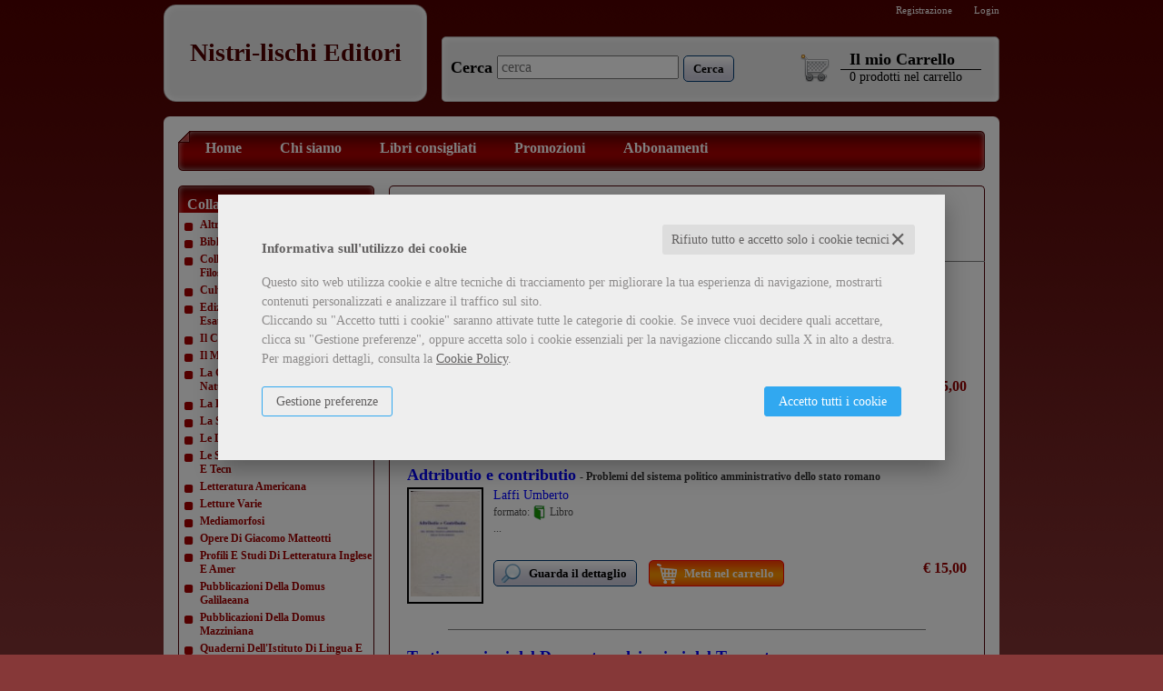

--- FILE ---
content_type: text/html; charset=UTF-8
request_url: http://www.nistri-lischi.it/scheda-libro/bertoni-clotilde/nistri-lischi/nistri-lischi/nistri-lischi/nistri-lischi/libri-collana-collana-studi-di-lettere-storia-e-filosofia-26703.html
body_size: 8751
content:

<!DOCTYPE html>
<html xmlns="//www.w3.org/1999/xhtml" xmlns:og="http://opengraphprotocol.org/schema/" xmlns:fb="http://www.facebook.com/2008/fbml" xml:lang="it" lang="it">


<head>
    <meta http-equiv="Content-Type" content="text/html; charset=utf-8" />
<meta http-equiv="X-UA-Compatible" content="0" />
<title>Collana Studi Di Lettere Storia E Filosofia - tutti i libri della collana Collana Studi Di Lettere Storia E Filosofia, Nistri Lischi - Nistri-lischi Editori</title>


<link rel="stylesheet" href="/css/fontawesome/css/font-awesome.css">


			<link rel="shortcut icon" href="/favicon.ico" />
		<link rel="icon" href="/favicon.ico" />
	

<!-- <link rel="alternate" type="application/rss+xml" title="RSS 2.0" href="" /> -->
<meta property="og:type" content="book" />
<meta property="og:url" content="http://www.nistri-lischi.it/scheda-libro/bertoni-clotilde/nistri-lischi/nistri-lischi/nistri-lischi/nistri-lischi/libri-collana-collana-studi-di-lettere-storia-e-filosofia-26703.html" />
<meta property="og:link" content="http://www.nistri-lischi.it/scheda-libro/bertoni-clotilde/nistri-lischi/nistri-lischi/nistri-lischi/nistri-lischi/libri-collana-collana-studi-di-lettere-storia-e-filosofia-26703.html" />
<meta property="og:site_name" content="www.nistri-lischi.it" />
<meta property="og:title" content="Collana Studi Di Lettere Storia E Filosofia - tutti i libri della collana Collana Studi Di Lettere Storia E Filosofia, Nistri Lischi - Nistri-lischi Editori" />
<meta property="og:description" content=" PUBBLICATI DALLA SCUOLA NORMALE SUPERIORE DI PISA" />
<meta property="og:ttl" content="432000" />
<meta property="fb:admins" content="100000959319066" />
<meta name="referrer" content="always">
<meta name="description" content=" PUBBLICATI DALLA SCUOLA NORMALE SUPERIORE DI PISA" />

	

		





<link rel="stylesheet" href="/css/style.css" type="text/css" />
<link rel="stylesheet" href="https://www.skinbiblos.it/ver1/css_default/style.css" type="text/css" />
<link rel="stylesheet" href="https://www.skinbiblos.it/ver1/css_default/product_detail.css" type="text/css" />
<link rel="stylesheet" href="https://www.skinbiblos.it/ver1/css_2_red/style.css" type="text/css" />
<link rel="stylesheet" type="text/css" href="/js/jquery/css/jquery-ui-1.7.2.custom.css">
<link rel="stylesheet" type="text/css" href="https://www.skinbiblos.it/ver1/css_2_red/jquery-ui-1.7.2.custom.css" />
	
<script language="javascript" type="text/javascript" src="/assets/global/plugins/lazysizes/lazysizes.min.js" type="text/javascript"></script>

<script language="javascript" type="text/javascript"  src="/js/vars.js.php"></script><noscript>Il tuo browser non supporta JavaScript!</noscript>

	<script  src="https://ajax.googleapis.com/ajax/libs/jquery/3.6.0/jquery.min.js" type="text/javascript"></script>
	<script  src="/assets/global/scripts/jquery-migrate-3.3.2.min.js" type="text/javascript"></script>
			<script  src="/assets/global/scripts/jquery-migrate-1.4.1.min.js" type="text/javascript"></script>
		<script  src="https://ajax.googleapis.com/ajax/libs/jqueryui/1.12.1/jquery-ui.min.js" type="text/javascript"></script>
<!--
<script language="javascript" type="text/javascript" src="https://ajax.googleapis.com/ajax/libs/jquery/1.9.1/jquery.min.js" ></script><noscript>Il tuo browser non supporta JavaScript!</noscript>
<script src="/assets/global/plugins/jquery-migrate-1.2.1.min.js"  type="text/javascript"></script>
<script type="text/javascript" src="/js/libs/jqueryui/1.12.1/jquery-ui.min.js" ></script><noscript>Il tuo browser non supporta JavaScript!</noscript>
-->
<script language="javascript" type="text/javascript" src="/js/jquery.cookie.js" ></script><noscript>Il tuo browser non supporta JavaScript!</noscript>

<script language="javascript" type="text/javascript" src="/js/global_scripts.js" ></script><noscript>Il tuo browser non supporta JavaScript!</noscript>
<script language="javascript" type="text/javascript" src="/js/script.js" ></script><noscript>Il tuo browser non supporta JavaScript!</noscript>




<link rel="stylesheet" href="/js/validationengine2/css/validationEngine.jquery.css" type="text/css" media="screen" title="no title" charset="utf-8" />
<script src="/js/validationengine2/js/languages/jquery.validationEngine-it.js"  type="text/javascript"></script><noscript>Il tuo browser non supporta JavaScript!</noscript>
<script src="/js/validationengine2/js/jquery.validationEngine.js" type="text/javascript" ></script><noscript>Il tuo browser non supporta JavaScript!</noscript>


	


	<script  language="javascript" type="text/javascript" src="/js/jquery.dotdotdot-1.5.6.js"></script><noscript>Il tuo browser non supporta JavaScript!</noscript>
<script language="javascript" type="text/javascript" src="/js/jquery.cycle.all.js"> </script><noscript>Il tuo browser non supporta JavaScript!</noscript>
<!--[if gte IE 9]>
  <style type="text/css">
    .classificaLibriSlide .boxClassificaLibri.categoriesAll div {
       filter: none;
    }
  </style>
<![endif]-->
	<script  language="javascript" type="text/javascript" src="https://www.skinbiblos.it/ver1/css_default/text_word_wrapper.js"></script><noscript>Il tuo browser non supporta JavaScript!</noscript>



<script type="text/javascript" src="/js/cookie-consent/create_cookie_with_policy.js"></script>
<script type="text/plain" cookie-consent="functionality" src="/js/cookie-consent/create_functionality_cookie.js"></script>
<script type="text/plain" cookie-consent="tracking" src="/js/cookie-consent/create_tracking_cookie.js"></script>
<script type="text/plain" cookie-consent="targeting" src="/js/cookie-consent/create_targeting_cookie.js"></script>
</head>
<body class="product-list-page product-list-collana   ">
<div class="main_container">
    
    <div class="headerMiddleContainer">
        <div class="header">
            <div class="headerContainer">
	<div class="topHeaderLink">
		<div class="socialNetworks">
					</div>
		<div class="loginRegBox">
				<a href="/registrazione/index.php" title="Registrazione">Registrazione</a>
	<a href="javascript:void(0)" title="Login" id="id_login_link" class="last class_login_link">Login</a>
		</div>
	</div>
	<table role="presentation" border="0" cellspacing="0" cellpadding="0" class="header_box">
		<tr valign="bottom">
										<td class="header_box_logo">
					<a href="/" class="txtLogo" title="Nistri-lischi Editori">
						<table role="presentation" border="0" cellspacing="0" cellpadding="0">
							<tr>
								<td>Nistri-lischi Editori</td>
							</tr>
						</table>
					</a>
				</td>
						<td class="header_box_tool">
				<div class="header_box_tool_div">
										<div class="header_box_tool_middle">
						<div class="header_box_tool_left">
							<div class="header_box_tool_right">
								<div class="header_box_tool_body">
									<div class="header_content_one">
											<script type="text/javascript">
		//<![CDATA[
			$(function(){
				$("#id_form_cerca").submit(function () {
					$("#search_header").val( $.trim($("#search_header").val()) );
					if ($("#search_header").val().length < 3) {
						if ($("#search_header").val().length == 0) {
							alert('Inserire il testo da cercare');
						} else {
							alert('Inserire almeno 3 caratteri');
						}
						return false;
					} else {
						return true;
					}
				});
			});
		//]]>
			
	</script><noscript>Il tuo browser non supporta JavaScript!</noscript>
	<form name="form_cerca" id="id_form_cerca" action="/cerca.php" method="get">
		<div class="header_search_box">
						<h4><label for="search_header">Cerca</label></h4>

			<div class="header_search_input">
                <input type="text" name="s" id="search_header" class="validate[required]" placeholder="cerca" value="" style="width:300px;" align="absmiddle" />
            </div>

			<div class="header_search_button">
                <button type="submit" class="form_button search"><span>
                        <span>
                            <span>Cerca</span>
                        </span>
                    </span>
                </button>
            </div>
		</div>
			</form>
									</div>
									<div class="header_content_two">
										<div id="cart_over_display">
			<div class="header_cart_box">
							<div class="cart_img"><a href="/carrello/"><img src="https://www.skinbiblos.it/ver1/img_2_red/cart.gif" alt="il mio Carrello" border="0" /></a></div>
						<div class="cart_info">
				<a href="/carrello/" class="nodecoration color"><h4>Il mio Carrello</h4></a>
				<div class="cart_count">
					<a href="/carrello/" class="nodecoration color"><span class="cartProdNumber">0</span> <span class="cartProdottiTxt">prodotti</span> <span class="cartNelCarrelloTxt">nel carrello</span></a>
				</div>
			</div>
		</div>
			
	</div>
									</div>
								</div>
							</div>
						</div>
					</div>
				</div>
			</td>
		</tr>
	</table>
</div>




        </div>

        <div class="media_print_logo" style="display:none;"><img src="https://www.skinbiblos.it/ver1/img_default/t.gif" /></div>

        <div class="middle">
            <div class="page_container totalCols_2_left currentPage_product-list-page product-list-collana">
	<div class="page_top_left">
		<div class="page_top_right">
			<div class="page_footer_left">
				<div class="page_footer_right">
					<div class="page_body">
						
<script type="text/javascript" src="/js/login_ver1.js"></script>

<div id="modal_dialog_from_login" title="Login">
    <div id="login_loader_screen" style="display:none;"></div>
    <div class="login_box">
        <div id="login_error_msg"></div>
        <form name="form_login" id="id_form_login" method="post">
            <table role="presentation" border="0" cellspacing="0" cellpadding="0" id="login_form_layer" style="width:408px;">
                <tr>
                    <td colspan="2" style="padding:0 10px 20px 30px; text-align:center;">
                        <strong>Inserisci i tuoi dati per accedere</strong>
                    </td>
                </tr>
                <tr>
                    <td style="padding:10px 10px 10px 30px; font-size:16px; font-weight:bold;"><nobr><label for="login_email">Email</label></nobr></td>
                    <td><input type="text" id="login_email" name="email" value="" style="width:200px;" /></td>
                </tr>
                <tr>
                    <td style="padding:10px 10px 10px 30px; font-size:16px; font-weight:bold;"><nobr><label for="login_pwd">Password</label></nobr></td>
                    <td>
                        <div style="width:206px;">
                            <input type="password" id="login_pwd" name="pwd" data-event="password-strenght" data-ps-options="show-pwd" style="width:100%;" value="" />
                        </div>
                    </td>
                </tr>
                <tr height="80" valign="bottom">
                    <td style="padding-left:17px;" colspan="2">
                        <div style="float:left;">
                            <a href="javascript:void(0)" id="forgot_pwd" style="font-size:13px; white-space:nowrap;">&bull; Password dimenticata?</a>
                            &nbsp; &nbsp; &nbsp;
                            <a href="/registrazione/index.php" class="subscribe_link" style="font-size:13px; white-space:nowrap;">&bull; Registrati!</a>
                        </div>
                        <div style="float:right;">
                            <button type="submit" id="btn_form_login" class="form_button"><span><span><span>Entra</span></span></span></button>
                        </div>
                    </td>
                </tr>
                            </table>
        </form>
        <form name="form_forgot_pwd" id="id_form_forgot_pwd" method="post">
            <div style="clear:both;"></div>
            <table role="presentation" border="0" cellspacing="0" cellpadding="0" id="password_dimenticata_layer" style="width:408px; display:none;">
                <tr>
                    <td colspan="2" style="font-size:14px; padding:0 0 0 10px; font-weight:normal; text-align:center">
                        Hai dimenticato la password?                        <br />
                        Richiedine un'altra inserendo qui la tua email.
                        <br /><br />
                    </td>
                </tr>
                <tr>
                    <td width="1" style="padding:0 10px 0 120px !important; font-size:16px; font-weight:bold;"><nobr><label for="forgot_pwd_email">Email</label></nobr></td>
                    <td class="tdNoPadding"><input type="text" name="email" id="forgot_pwd_email" value="" style="width:200px;" /></td>
                </tr>
                <tr height="80" valign="bottom">
                    <td class="tdNoPadding" style="padding-left:17px !important;"><a href="javascript:void(0)" id="backto_login_link" style="font-size:13px; white-space:nowrap; color:#00c;">Torna alla Login</a></td>
                    <td class="tdNoPadding" align="right"><button type="submit" id="btn_form_formgot_pwd" class="form_button"><span><span><span>Richiedi</span></span></span></button></td>
                </tr>
            </table>
        </form>
    </div>
</div>
<div class="page_toolbar">
	<div class="page_toolbar_body">
		<div class="page_toolbar_left">
			<div class="page_toolbar_right">
				<p class="page_toolbar_content">
					<div class="page_toolbar_link">
						<a href="/" title="HomepageHome Page" class="headerToolbarLink first">Home</a>
																																								<a href="/chi-siamo.html" class="headerToolbarLink" title="Chi siamo">Chi siamo</a>
																																																			<a href="/libri-consigliati.html" class="headerToolbarLink" title="Libri consigliati">Libri consigliati</a>
																																																			<a href="/libri-in-offerta.html" class="headerToolbarLink" title="Promozioni">Promozioni</a>
																																																			<a href="/abbonamenti.php" class="headerToolbarLink" title="Abbonamenti">Abbonamenti</a>
																																										<span class="toolbarLast"></span>
					</div>
				</p>
			</div>
		</div>
	</div>
</div>
<div class="page_toolbar_spacer"></div>						
						
													<div class="left_col" id="main_left_col">
								<div class="col_body">
										<div class="container_content_default ">
		<div class="container_content">
			<div class="headline_middle">
				<div class="headline_left">
					<div class="headline_right">
						<div class="headline_body">
							<h4>
																	Collane															</h4>
						</div>
					</div>
				</div>
			</div>
			<div class="body_left">
				<div class="body_right">
					<div class="footer_body">
						<div class="footer_left">
							<div class="footer_right">
								<p class="body_body">
										<div class="categorieArticoliElenco">
					<a class="collane_elenco" href="nistri-lischi/libri-collana-altri-volumi-su-pisa-26647.html" title="Altri Volumi Su Pisa">Altri Volumi Su Pisa</a>
					<a class="collane_elenco" href="nistri-lischi/libri-collana-biblioteca-di-scienze-delluomo-26686.html" title="Biblioteca Di Scienze Dell'uomo">Biblioteca Di Scienze Dell'uomo</a>
					<a class="collane_elenco" href="nistri-lischi/libri-collana-collana-studi-di-lettere-storia-e-filosofia-26703.html" title="Collana Studi Di Lettere Storia E Filosofia">Collana Studi Di Lettere Storia E Filosofia</a>
					<a class="collane_elenco" href="nistri-lischi/libri-collana-cultura-e-storia-pisana-26646.html" title="Cultura E Storia Pisana">Cultura E Storia Pisana</a>
					<a class="collane_elenco" href="nistri-lischi/libri-collana-edizioni-rare-o-in-via-di-esaurimento-26759.html" title="Edizioni Rare O In Via Di Esaurimento">Edizioni Rare O In Via Di Esaurimento</a>
					<a class="collane_elenco" href="nistri-lischi/libri-collana-il-castelletto-26663.html" title="Il Castelletto">Il Castelletto</a>
					<a class="collane_elenco" href="nistri-lischi/libri-collana-il-mondo-doggi-26731.html" title="Il Mondo D'oggi">Il Mondo D'oggi</a>
					<a class="collane_elenco" href="nistri-lischi/libri-collana-la-conservazione-del-patrimonio-naturale-26754.html" title="La Conservazione Del Patrimonio Naturale">La Conservazione Del Patrimonio Naturale</a>
					<a class="collane_elenco" href="nistri-lischi/libri-collana-la-porta-di-corno-26675.html" title="La Porta Di Corno">La Porta Di Corno</a>
					<a class="collane_elenco" href="nistri-lischi/libri-collana-la-storia-26739.html" title="La Storia">La Storia</a>
					<a class="collane_elenco" href="nistri-lischi/libri-collana-le-lettere-e-le-arti-26753.html" title="Le Lettere E Le Arti">Le Lettere E Le Arti</a>
					<a class="collane_elenco" href="nistri-lischi/libri-collana-le-scienze-e-la-diffusione-scientifica-e-tecn-26732.html" title="Le Scienze E La Diffusione Scientifica E Tecn">Le Scienze E La Diffusione Scientifica E Tecn</a>
					<a class="collane_elenco" href="nistri-lischi/libri-collana-letteratura-americana-26664.html" title="Letteratura Americana">Letteratura Americana</a>
					<a class="collane_elenco" href="nistri-lischi/libri-collana-letture-varie-26758.html" title="Letture Varie">Letture Varie</a>
					<a class="collane_elenco" href="nistri-lischi/libri-collana-mediamorfosi-26698.html" title="Mediamorfosi">Mediamorfosi</a>
					<a class="collane_elenco" href="nistri-lischi/libri-collana-opere-di-giacomo-matteotti-26699.html" title="Opere Di Giacomo Matteotti">Opere Di Giacomo Matteotti</a>
					<a class="collane_elenco" href="nistri-lischi/libri-collana-profili-e-studi-di-letteratura-inglese-e-amer-26666.html" title="Profili E Studi Di Letteratura Inglese E Amer">Profili E Studi Di Letteratura Inglese E Amer</a>
					<a class="collane_elenco" href="nistri-lischi/libri-collana-pubblicazioni-della-domus-galilaeana-26705.html" title="Pubblicazioni Della Domus Galilaeana">Pubblicazioni Della Domus Galilaeana</a>
					<a class="collane_elenco" href="nistri-lischi/libri-collana-pubblicazioni-della-domus-mazziniana-26706.html" title="Pubblicazioni Della Domus Mazziniana">Pubblicazioni Della Domus Mazziniana</a>
					<a class="collane_elenco" href="nistri-lischi/libri-collana-quaderni-dellistituto-di-lingua-e-letteratura-26728.html" title="Quaderni Dell'Istituto Di Lingua E Letteratur">Quaderni Dell'Istituto Di Lingua E Letteratur</a>
					<a class="collane_elenco" href="nistri-lischi/libri-collana-quaderni-della-direzione-26704.html" title="Quaderni Della Direzione">Quaderni Della Direzione</a>
					<a class="collane_elenco" href="nistri-lischi/libri-collana-rilievi-di-monumenti-26685.html" title="Rilievi Di Monumenti">Rilievi Di Monumenti</a>
					<a class="collane_elenco" href="nistri-lischi/libri-collana-saggi-di-varia-umanita-26645.html" title="Saggi Di Varia Umanità">Saggi Di Varia Umanità</a>
					<a class="collane_elenco" href="nistri-lischi/libri-collana-saggi-di-varia-umanita-nuova-serie-26644.html" title="Saggi Di Varia Umanità- Nuova Serie">Saggi Di Varia Umanità- Nuova Serie</a>
					<a class="collane_elenco" href="nistri-lischi/libri-collana-studi-e-testi-di-storia-costituzionale-americ-26665.html" title="Studi E Testi Di Storia Costituzionale Americ">Studi E Testi Di Storia Costituzionale Americ</a>
				<div class="clearBoth"></div>
	</div>
	<div class="clearBoth"></div>
								</p><div class="body_bottom_txt_space"></div>
							</div>
						</div>
					</div>
				</div>
			</div>
		</div>
		<div class="container_spacer"></div>
	</div>
	<div class="container_content_default ">
		<div class="container_content">
			<div class="headline_middle">
				<div class="headline_left">
					<div class="headline_right">
						<div class="headline_body">
							<h4>
																	Newsletter															</h4>
						</div>
					</div>
				</div>
			</div>
			<div class="body_left">
				<div class="body_right">
					<div class="footer_body">
						<div class="footer_left">
							<div class="footer_right">
								<p class="body_body">
									<script type="text/javascript">
	//<![CDATA[
		/*
		############## form iscrizione newsletter: start
		*/
		
		// Iscrizione
		function ajax_iscrizioneNewsletter() {	
			var _nominativo = $('#id_nominativo').val();
			var _email = $('#id_email').val();
			
			$.getJSON(
				"/ajax/newsletter_iscrizione.php",
				{
					email: _email,
					nominativo: _nominativo
				},
				function(data) {
						$('#error_newsletter').hide();
						$('#reg_succ_newsletter').hide();
						if (data.stato == true) {
							//email iviata
							$('#reg_succ_newsletter').show();
							$('#error_newsletter').hide();
							//alert("login success: " + data.msg);
						} else {
							//il formato dell'E-mail non  corretto
							$('#error_newsletter').show();
							$('#reg_succ_newsletter').hide();
							//alert("login failure: " + data.msg);
						}
				}
			);
			
			return false;
		}
		
		// privacy show hide
		$(document).on('click', '#input_newsletter_privavy', function() {
			//alert( $('#input_newsletter_privavy').attr('checked') );

			if ( $('#input_newsletter_privavy').is(':checked') ) {
				$('#info_privacy_newsletter').slideDown('fast', function() {
					// Animation complete.
				});
			} else {
				$('#info_privacy_newsletter').slideUp('fast', function() {
					// Animation complete.
				});
			}
		});

		$(document).on('click', '#close_newsletter_disclaimer', function() {
			$('#info_privacy_newsletter').slideUp('fast', function() {
				// Animation complete.
			});
			return false;
		});
		/*
		############## form iscrizione newsletter: end
		*/
	//]]>
</script><noscript>Il tuo browser non supporta JavaScript!</noscript>
<form name="form_newsletter" method="post" id="id_form_newsletter">
	<div class="newsletter_box boxHeader">
		<label>Iscriviti alla nostra newsletter:</label>
		<label for="id_nominativo" class="label_wcag">Nominativo</label>
		<input type="text" id="id_nominativo" class="validate[required]" style="width:186px;" placeholder="Nominativo" name="nominativo" value="" />
		<div class="clearBoth">&nbsp;</div>
		<label for="id_email" class="label_wcag">Email</label>
		<input type="text" id="id_email" class="validate[required,custom[email]]" style="width:186px;" placeholder="Email" name="email" value="" />
	</div>
	<div class="newsletter_box" align="center">
		<button type="submit" id="btn_newsletter_form" class="form_button"><span><span><span>Iscriviti</span></span></span></button>
		<div id="error_newsletter">Sei già iscritto alla newsletter</div>
		<div id="reg_succ_newsletter">Riceverai una mail per confermare l'iscrizione alla newsletter</div>
	</div>
	<div class="newsletter_box" align="right">
		<label>
			<input type="checkbox" class="validate[required]" align="absmiddle" name="privacy">
			Accetto			<span class="openPageLayer" data-tipo-pagina="privacy" data-chiudi-label="Chiudi">l'informativa sulla privacy</span>
		</label>
	</div>
</form>
								</p><div class="body_bottom_txt_space"></div>
							</div>
						</div>
					</div>
				</div>
			</div>
		</div>
		<div class="container_spacer"></div>
	</div>
								</div>
							</div>
												<div class="content" id="main_content_col">
							<div class="content_body home_top_widget_position_">
																    <div class="container_content_typeDetailProduct ">
        <div class="container_content" >
            <div class="headline_middle">
                <div class="headline_left">
                    <div class="headline_right">
                        <div class="headline_body">
                            <h1>Collana Studi Di Lettere Storia E Filosofia</h1>
                        </div>
                    </div>
                </div>
            </div>

            <div class="body_left">
                <div class="body_right">
                    <div class="footer_body">
                        <div class="footer_left">
                            <div class="footer_right">
                                <p class="body_body">
                                    	<div class="container_list_products">
		<div class="v3headerNopadding box_product_list">
			<div class="product_list libri-lista-header-info-text collaneInfoText">
				<p><strong><span style="font-size: small;"> PUBBLICATI DALLA SCUOLA NORMALE SUPERIORE DI PISA</span></strong></p>			</div>
			<hr class="libri-lista-header-info-text-separator" noshade="noshade" size="1" />
			<div class="row noMargin"></div>
		</div>
	</div>

	<div class="container_list_products page_min_height">
													<div class="box_product_list listVertical odd">
				<div class="product_list">
				
					<!-- ############################################ -->
				
				
					<h3><a href="/scheda-libro/di-benedetto-arnaldo/tasso-minori-e-minimi-a-ferrara-9788883812675-118752.html" title="Tasso, minori e minimi a Ferrara">Tasso, minori e minimi a Ferrara</a></h3>
					<table role="presentation" width="100%" border="0" cellspacing="0" cellpadding="0">
						<tr valign="top">
							<td width="1">
								<div class="img_box">
									<a href="/scheda-libro/di-benedetto-arnaldo/tasso-minori-e-minimi-a-ferrara-9788883812675-118752.html" title="Tasso, minori e minimi a Ferrara"><img src="https://nistri-lischi.mediabiblos.it/copertine_thumb/nistri-lischi/tasso-minori-e-minimi-a-ferrara-118752.JPG?ts=1362131381" border="0" alt="Tasso, minori e minimi a Ferrara" style="max-height:116px;" /></a>
								</div>
							</td>
							<td width="100%">
								<div class="text_info">
									<div class="text_info_content">
																																	<h4><a href="/autore-di-benedetto-arnaldo-82445.html" class="linkAutoreList">Di Benedetto Arnaldo</a></h4>
																																										<div style="margin:3px 0 0 0;">
											formato:
																							<img src="https://www.skinbiblos.it/img/formato/libro.png" alt="libro" title="Libro" width="16" height="16" align="absmiddle" /> Libro																																	
																					</div>
										


	
																				<div class="abstractLibro">...</div>
									</div>
									<div class="price">
																																																											&euro; 15,00																																										</div>
																																					<div class="action_button">
													<button type="submit" rel="1" class="form_button detail" onclick="gotoDettaglio('/scheda-libro/di-benedetto-arnaldo/tasso-minori-e-minimi-a-ferrara-9788883812675-118752.html')"><span><span><span style="">Guarda il dettaglio</span></span></span></button>
											<button type="submit" rel="4" class="form_button cart" onclick="addToCarrello('118752','9788883812675', this, '')"><span><span><span style="">Metti nel carrello</span></span></span></button>
										

									</div>
								</div>
								<div class="clearBoth"></div>
							</td>
						</tr>
					</table>
				</div>
				
				<!-- ################################################# -->
			</div>
			<div class="clearBoth singlePerLine"></div>
							<hr class="box_product_list_hr  singlePerLine" noshade="noshade" size="1">
														<div class="box_product_list listVertical even">
				<div class="product_list">
				
					<!-- ############################################ -->
				
				
					<h3><a href="/scheda-libro/laffi-umberto/adtributio-e-contributio-9788883812637-118748.html" title="Adtributio e contributio">Adtributio e contributio</a> <span class="lista_sottotitolo">- Problemi del sistema politico amministrativo dello stato romano</span></h3>
					<table role="presentation" width="100%" border="0" cellspacing="0" cellpadding="0">
						<tr valign="top">
							<td width="1">
								<div class="img_box">
									<a href="/scheda-libro/laffi-umberto/adtributio-e-contributio-9788883812637-118748.html" title="Adtributio e contributio"><img src="https://nistri-lischi.mediabiblos.it/copertine_thumb/nistri-lischi/adtributio-e-contributio-118748.JPG?ts=1362131231" border="0" alt="Adtributio e contributio" style="max-height:116px;" /></a>
								</div>
							</td>
							<td width="100%">
								<div class="text_info">
									<div class="text_info_content">
																																	<h4><a href="/autore-laffi-umberto-82494.html" class="linkAutoreList">Laffi Umberto</a></h4>
																																										<div style="margin:3px 0 0 0;">
											formato:
																							<img src="https://www.skinbiblos.it/img/formato/libro.png" alt="libro" title="Libro" width="16" height="16" align="absmiddle" /> Libro																																	
																					</div>
										


	
																				<div class="abstractLibro">...</div>
									</div>
									<div class="price">
																																																											&euro; 15,00																																										</div>
																																					<div class="action_button">
													<button type="submit" rel="1" class="form_button detail" onclick="gotoDettaglio('/scheda-libro/laffi-umberto/adtributio-e-contributio-9788883812637-118748.html')"><span><span><span style="">Guarda il dettaglio</span></span></span></button>
											<button type="submit" rel="4" class="form_button cart" onclick="addToCarrello('118748','9788883812637', this, '')"><span><span><span style="">Metti nel carrello</span></span></span></button>
										

									</div>
								</div>
								<div class="clearBoth"></div>
							</td>
						</tr>
					</table>
				</div>
				
				<!-- ################################################# -->
			</div>
			<div class="clearBoth singlePerLine"></div>
							<hr class="box_product_list_hr  singlePerLine" noshade="noshade" size="1">
														<div class="box_product_list listVertical odd">
				<div class="product_list">
				
					<!-- ############################################ -->
				
				
					<h3><a href="/scheda-libro/stussi-alfredo/testi-veneziani-del-duecento-e-dei-primi-del-trecento-9788883812620-118747.html" title="Testi veneziani del Duecento e dei primi del Trecento">Testi veneziani del Duecento e dei primi del Trecento</a></h3>
					<table role="presentation" width="100%" border="0" cellspacing="0" cellpadding="0">
						<tr valign="top">
							<td width="1">
								<div class="img_box">
									<a href="/scheda-libro/stussi-alfredo/testi-veneziani-del-duecento-e-dei-primi-del-trecento-9788883812620-118747.html" title="Testi veneziani del Duecento e dei primi del Trecento"><img src="https://nistri-lischi.mediabiblos.it/copertine_thumb/nistri-lischi/testi-veneziani-del-duecento-e-dei-primi-del-trecento-118747.JPG?ts=1362131203" border="0" alt="Testi veneziani del Duecento e dei primi del Trecento" style="max-height:116px;" /></a>
								</div>
							</td>
							<td width="100%">
								<div class="text_info">
									<div class="text_info_content">
																																	<h4><a href="/autore-stussi-alfredo-82587.html" class="linkAutoreList">Stussi Alfredo</a></h4>
																																										<div style="margin:3px 0 0 0;">
											formato:
																							<img src="https://www.skinbiblos.it/img/formato/libro.png" alt="libro" title="Libro" width="16" height="16" align="absmiddle" /> Libro																																	
																					</div>
										


	
																				<div class="abstractLibro">...</div>
									</div>
									<div class="price">
																																																											&euro; 18,00																																										</div>
																																					<div class="action_button">
													<button type="submit" rel="1" class="form_button detail" onclick="gotoDettaglio('/scheda-libro/stussi-alfredo/testi-veneziani-del-duecento-e-dei-primi-del-trecento-9788883812620-118747.html')"><span><span><span style="">Guarda il dettaglio</span></span></span></button>
											<button type="submit" rel="4" class="form_button cart" onclick="addToCarrello('118747','9788883812620', this, '')"><span><span><span style="">Metti nel carrello</span></span></span></button>
										

									</div>
								</div>
								<div class="clearBoth"></div>
							</td>
						</tr>
					</table>
				</div>
				
				<!-- ################################################# -->
			</div>
			<div class="clearBoth singlePerLine"></div>
							<hr class="box_product_list_hr  singlePerLine" noshade="noshade" size="1">
														<div class="box_product_list listVertical even">
				<div class="product_list">
				
					<!-- ############################################ -->
				
				
					<h3><a href="/scheda-libro/moreschini-claudio/studi-sul-c2abde-dogmate-platonisc2bb-di-apuleio-9788883812644-118749.html" title="Studi sul «De dogmate Platonis» di Apuleio">Studi sul «De dogmate Platonis» di Apuleio</a></h3>
					<table role="presentation" width="100%" border="0" cellspacing="0" cellpadding="0">
						<tr valign="top">
							<td width="1">
								<div class="img_box">
									<a href="/scheda-libro/moreschini-claudio/studi-sul-c2abde-dogmate-platonisc2bb-di-apuleio-9788883812644-118749.html" title="Studi sul «De dogmate Platonis» di Apuleio"><img src="https://nistri-lischi.mediabiblos.it/copertine_thumb/nistri-lischi/studi-sul-de-dogmate-platonis-di-apuleio-118749.JPG?ts=1362131260" border="0" alt="Studi sul «De dogmate Platonis» di Apuleio" style="max-height:116px;" /></a>
								</div>
							</td>
							<td width="100%">
								<div class="text_info">
									<div class="text_info_content">
																																	<h4><a href="/autore-moreschini-claudio-82530.html" class="linkAutoreList">Moreschini Claudio</a></h4>
																																										<div style="margin:3px 0 0 0;">
											formato:
																							<img src="https://www.skinbiblos.it/img/formato/libro.png" alt="libro" title="Libro" width="16" height="16" align="absmiddle" /> Libro																																	
																					</div>
										


	
																				<div class="abstractLibro">...</div>
									</div>
									<div class="price">
																																																											&euro; 12,00																																										</div>
																																					<div class="action_button">
													<button type="submit" rel="1" class="form_button detail" onclick="gotoDettaglio('/scheda-libro/moreschini-claudio/studi-sul-c2abde-dogmate-platonisc2bb-di-apuleio-9788883812644-118749.html')"><span><span><span style="">Guarda il dettaglio</span></span></span></button>
											<button type="submit" rel="4" class="form_button cart" onclick="addToCarrello('118749','9788883812644', this, '')"><span><span><span style="">Metti nel carrello</span></span></span></button>
										

									</div>
								</div>
								<div class="clearBoth"></div>
							</td>
						</tr>
					</table>
				</div>
				
				<!-- ################################################# -->
			</div>
			<div class="clearBoth singlePerLine"></div>
							<hr class="box_product_list_hr  singlePerLine" noshade="noshade" size="1">
														<div class="box_product_list listVertical odd">
				<div class="product_list">
				
					<!-- ############################################ -->
				
				
					<h3><a href="/scheda-libro/settis-salvatore/saggio-sullafrodite-urania-di-fidia-9788883812651-118750.html" title="Saggio sull'Afrodite Urania di Fidia">Saggio sull'Afrodite Urania di Fidia</a></h3>
					<table role="presentation" width="100%" border="0" cellspacing="0" cellpadding="0">
						<tr valign="top">
							<td width="1">
								<div class="img_box">
									<a href="/scheda-libro/settis-salvatore/saggio-sullafrodite-urania-di-fidia-9788883812651-118750.html" title="Saggio sull'Afrodite Urania di Fidia"><img src="https://nistri-lischi.mediabiblos.it/copertine_thumb/nistri-lischi/saggio-sullafrodite-urania-di-fidia-118750.JPG?ts=1362131296" border="0" alt="Saggio sull'Afrodite Urania di Fidia" style="max-height:116px;" /></a>
								</div>
							</td>
							<td width="100%">
								<div class="text_info">
									<div class="text_info_content">
																																	<h4><a href="/autore-settis-salvatore-82582.html" class="linkAutoreList">Settis Salvatore</a></h4>
																																										<div style="margin:3px 0 0 0;">
											formato:
																							<img src="https://www.skinbiblos.it/img/formato/libro.png" alt="libro" title="Libro" width="16" height="16" align="absmiddle" /> Libro																																	
																					</div>
										


	
																				<div class="abstractLibro">...</div>
									</div>
									<div class="price">
																																																											&euro; 20,00																																										</div>
																																					<div class="action_button">
													<button type="submit" rel="1" class="form_button detail" onclick="gotoDettaglio('/scheda-libro/settis-salvatore/saggio-sullafrodite-urania-di-fidia-9788883812651-118750.html')"><span><span><span style="">Guarda il dettaglio</span></span></span></button>
											<button type="submit" rel="4" class="form_button cart" onclick="addToCarrello('118750','9788883812651', this, '')"><span><span><span style="">Metti nel carrello</span></span></span></button>
										

									</div>
								</div>
								<div class="clearBoth"></div>
							</td>
						</tr>
					</table>
				</div>
				
				<!-- ################################################# -->
			</div>
			<div class="clearBoth singlePerLine"></div>
							<hr class="box_product_list_hr  singlePerLine" noshade="noshade" size="1">
														<div class="box_product_list listVertical even">
				<div class="product_list">
				
					<!-- ############################################ -->
				
				
					<h3><a href="/scheda-libro/paduano-guido/la-formazione-del-mondo-ideologico-e-poetico-di-euripide-9788883812668-118751.html" title="La formazione del mondo ideologico e poetico di Euripide">La formazione del mondo ideologico e poetico di Euripide</a> <span class="lista_sottotitolo">- (Alcesti-Medea)</span></h3>
					<table role="presentation" width="100%" border="0" cellspacing="0" cellpadding="0">
						<tr valign="top">
							<td width="1">
								<div class="img_box">
									<a href="/scheda-libro/paduano-guido/la-formazione-del-mondo-ideologico-e-poetico-di-euripide-9788883812668-118751.html" title="La formazione del mondo ideologico e poetico di Euripide"><img src="https://nistri-lischi.mediabiblos.it/copertine_thumb/nistri-lischi/la-formazione-del-mondo-ideologico-e-poetico-di-euripide-118751.JPG?ts=1362131345" border="0" alt="La formazione del mondo ideologico e poetico di Euripide" style="max-height:116px;" /></a>
								</div>
							</td>
							<td width="100%">
								<div class="text_info">
									<div class="text_info_content">
																																	<h4><a href="/autore-paduano-guido-82539.html" class="linkAutoreList">Paduano Guido</a></h4>
																																										<div style="margin:3px 0 0 0;">
											formato:
																							<img src="https://www.skinbiblos.it/img/formato/libro.png" alt="libro" title="Libro" width="16" height="16" align="absmiddle" /> Libro																																	
																					</div>
										


	
																				<div class="abstractLibro">...</div>
									</div>
									<div class="price">
																																																											&euro; 20,00																																										</div>
																																					<div class="action_button">
													<button type="submit" rel="1" class="form_button detail" onclick="gotoDettaglio('/scheda-libro/paduano-guido/la-formazione-del-mondo-ideologico-e-poetico-di-euripide-9788883812668-118751.html')"><span><span><span style="">Guarda il dettaglio</span></span></span></button>
															<button type="submit" rel="6" class="form_button notAvailable"><span><span><span style="">Non ordinabile</span></span></span></button>
				
			

									</div>
								</div>
								<div class="clearBoth"></div>
							</td>
						</tr>
					</table>
				</div>
				
				<!-- ################################################# -->
			</div>
			<div class="clearBoth singlePerLine"></div>
							<div class="box_product_list">
			<div class="product_list">
				




			</div>
		</div>
	</div>
	<div class="clearBoth"></div>

                                </p><div class="body_bottom_txt_space"></div>
                            </div>
                        </div>
                    </div>
                </div>
            </div>
        </div>
        <div class="container_spacer"></div>
    </div>
							</div>
						</div>
												<div style="clear:both;"></div>
					</div><div class="page_body_bottom_txt_space"></div>
				</div>
			</div>
		</div>
	</div>
</div>
<div class="page_spacer"></div>
        </div>
    </div>

    <div class="footer">
        <div class="footer_body">
            <div class="footer_box">
	<div class="footer_box_top">
		<div class="footer_box_bottom">
			<div class="footer_link">
				<a class="" href="/condizioni-vendita.html" title="Condizioni di vendita">Condizioni di vendita</a><a class="" href="/contattaci.html" title="Contattaci">Contattaci</a><a class="" href="/distribuzione.html" title="Distribuzione">Distribuzione</a><a class="" href="/privacy.html" title="Privacy">Privacy</a>				<a href="javascript:void(0)" id="open_preferences_center"  class="last">Gestione cookie</a>
			</div>
			<div style="clear:both;"></div>
			<div class="footer_info">
							<div class="info_center">
			<strong class="ragioneRociale">Universit&agrave; degli Studi di Pisa - Nistri-lischi Editori</strong><span class="infoSeparator"> &nbsp;-&nbsp; </span>sede legale: Lungarno Pacinotti 43/4456126 Pisa			<br />
									P.IVA 00286820501							&nbsp;-&nbsp;
				C.F. 80003670504																	</div>
					</div>
			<div class="clearBoth"></div>
							<div align="center" class="cooriere_pay">
											<img src="https://www.skinbiblos.it/img/nistri-lischi/corriere_pay.gif" alt="Corriere e Metodi di pagamento" />
									</div>
						<div class="dgline">
				<div>
					<div class="dgline_logo">
						<span>Realizzato da</span>
													<a href="https://www.dgline.it" title="Realizzato da DGLine" target="_blank"><img src="https://www.skinbiblos.it/ver1/img_default/logo_dgline_black.png" border="0" alt="Realizzato da DGLine" /></a>
											</div>
					<div class="biblos_logo">
						<span>powered by</span>
																				<a href="https://biblos.dgline.it" title="Powered by Biblos" target="_blank"><img src="https://www.skinbiblos.it/img/biblos_logo.png" border="0" alt="Powered by Biblos" /></a>
											</div>
				</div>
			</div>
			<div style="clear:both; font-size:0;"></div>
		</div>
	</div>
</div>
        </div>
    </div>
</div>

<script type="text/javascript">
	$(function(){
		$('#modal_dialog_condizioni_vendita').dialog({
			autoOpen: false,
			top: 30,
			width: '90%',
			modal: true,
			resizable: false,
			draggable: false,
			zIndex: 5000,
			buttons: false,
			dialogClass: 'modal_dialog_condizioni_vendita'
		});
	});
</script>
<div id="modal_dialog_condizioni_vendita" title="Condizioni di vendita">
	<div class="modal_content"></div>
</div>
<script type="text/javascript" src="http://www.nistri-lischi.it/js/banner/overlayer_bottom.php" ></script>
<script type="text/javascript" src="http://www.nistri-lischi.it/js/banner/overlayer_middle.php" ></script>
<link href="/js/cookie-consent/cookie-consent.css?ver=1" rel="stylesheet">
<script type="text/javascript"  src="/js/cookie-consent/cookie-consent-locale.js?ver=1" charset="UTF-8"></script>


	<script type="text/javascript"  src="/js/cookie-consent/cookie-consent-categories.js?ver=1" charset="UTF-8"></script>
<script type="text/javascript"  src="/js/cookie-consent/cookie-consent.js?ver=1" charset="UTF-8"></script>
<script type="text/javascript" charset="UTF-8" >
	document.addEventListener('DOMContentLoaded', function () {
		cookieconsent.run({
			"notice_banner_type":"interstitial",
			"consent_type":"express",
			"palette":"light",
			"language":"it",
			"page_load_consent_levels":["strictly-necessary"],
			"notice_banner_reject_button_hide":false,
			"preferences_center_close_button_hide":false,
			"website_name":"Nistri-lischi Editori",
			"website_privacy_policy_url":"http://www.nistri-lischi.it/privacy.html",
			"open_preferences_center_selector":"#open_preferences_center, .open_preferences_center",
			"cookie_expire_time": 6,
		});
	});
</script>
<script type="text/javascript"  src="/js/cookie-consent/woking.js?ver=1" charset="UTF-8"></script>
<script type="text/plain" cookie-consent="tracking">
	(function (w, d, load) {
		var script,
			first = d.getElementsByTagName('SCRIPT')[0],
			n = load.length,
			i = 0,
			go = function () {
				for (i = 0; i < n; i = i + 1) {
					script = d.createElement('SCRIPT');
					script.type = 'text/javascript';
					script.async = true;
					script.src = load[i];
					first.parentNode.insertBefore(script, first);
				}
			}
		if (w.attachEvent) {
			w.attachEvent('onload', go);
		} else {
			w.addEventListener('load', go, false);
		}
	}(window, document,
		['//assets.pinterest.com/js/pinit.js']
	));
</script>
	<div id="fb-root"></div>
	<script type="text/plain" cookie-consent="tracking">
		//<![CDATA[
		window.fbAsyncInit = function() {
			FB.init({appId: '', status: true, cookie: true, xfbml: true});
		};
		(function() {
			var e = document.createElement('script'); e.async = true;
			e.src = document.location.protocol + '//connect.facebook.net/it_IT/all.js';
			document.getElementById('fb-root').appendChild(e);
		}());
		//]]>
	</script><noscript>Il tuo browser non supporta JavaScript!</noscript>
<script type="text/plain" cookie-consent="tracking">!function(d,s,id){var js,fjs=d.getElementsByTagName(s)[0];if(!d.getElementById(id)){js=d.createElement(s);js.id=id;js.src="//platform.twitter.com/widgets.js";fjs.parentNode.insertBefore(js,fjs);}}(document,"script","twitter-wjs");</script>
</body>
</html>


--- FILE ---
content_type: application/javascript
request_url: http://www.nistri-lischi.it/js/get_browser.js?_=1768373065474
body_size: 412
content:
function get_browser() {
    var ua=navigator.userAgent,tem,M=ua.match(/(opera|chrome|safari|firefox|msie|trident(?=\/))\/?\s*(\d+)/i) || [];
    if(/trident/i.test(M[1])){
        tem=/\brv[ :]+(\d+)/g.exec(ua) || []; 
        return {name:'IE',version:(tem[1]||'')};
        }   
    if(M[1]==='Chrome'){
        tem=ua.match(/\bOPR|Edge\/(\d+)/)
        if(tem!=null)   {return {name:'Opera', version:tem[1]};}
        }   
    M=M[2]? [M[1], M[2]]: [navigator.appName, navigator.appVersion, '-?'];
    if((tem=ua.match(/version\/(\d+)/i))!=null) {M.splice(1,1,tem[1]);}
    return {
      name: M[0],
      version: M[1]
    };
 }

//var browser=get_browser(); // browser.name = 'Chrome'
                           // browser.version = '40'


